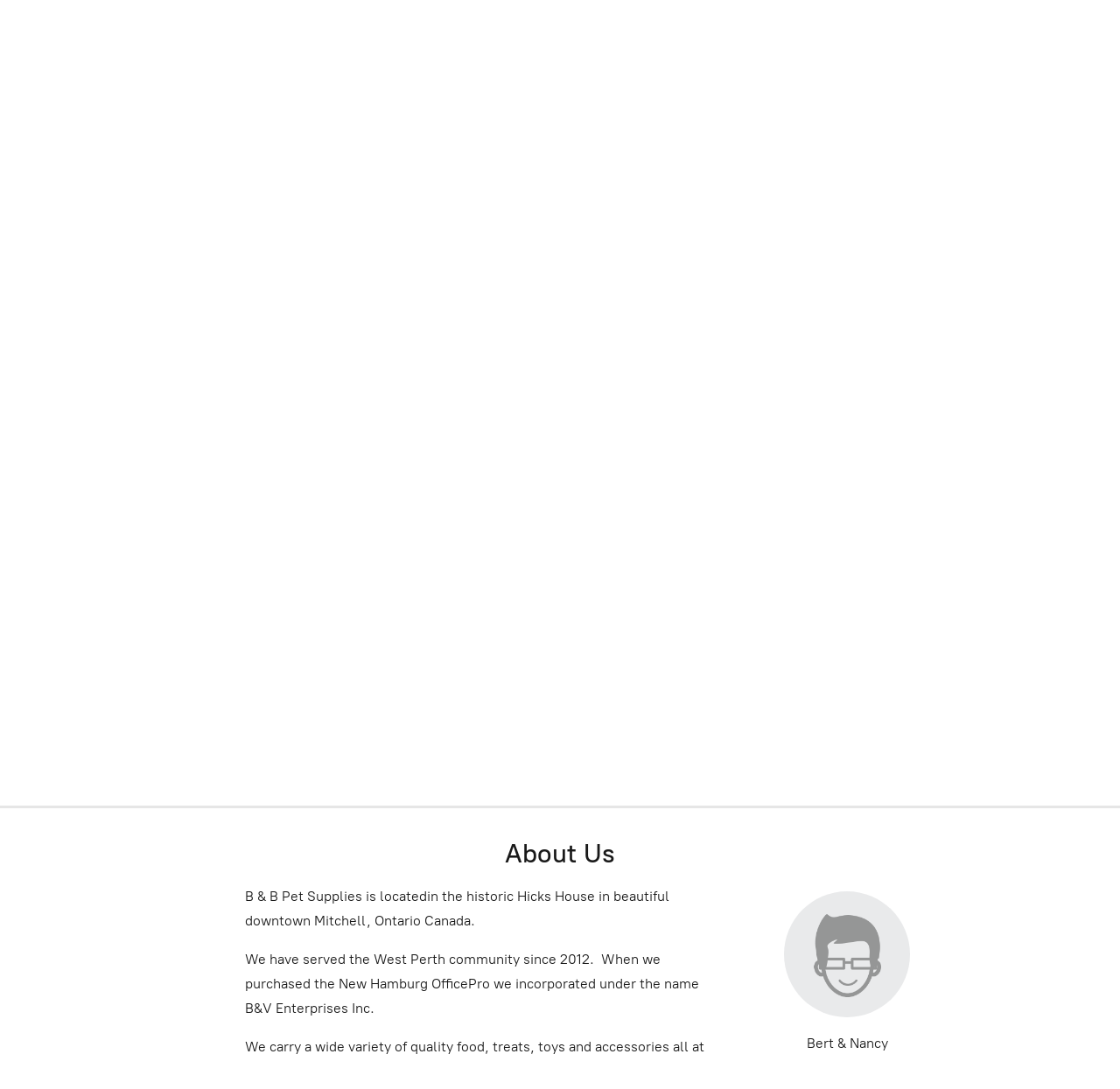

--- FILE ---
content_type: application/javascript;charset=utf-8
request_url: https://app.shopsettings.com/categories.js?ownerid=28237012&jsonp=menu.fill
body_size: 4276
content:
menu.fill([{"id":119997563,"name":"NEW PRODUCTS","nameForUrl":"NEW PRODUCTS","link":"#!/NEW-PRODUCTS/c/119997563","slug":"new-products","dataLevel":1,"sub":null},{"id":50645068,"name":"AQUATICS","nameForUrl":"AQUATICS","link":"#!/AQUATICS/c/50645068","slug":"aquatics","dataLevel":1,"sub":[{"id":51950276,"name":"Accessories","nameForUrl":"Accessories","link":"#!/Accessories/c/51950276","slug":"accessories","dataLevel":2,"sub":null},{"id":51950275,"name":"Aquariums","nameForUrl":"Aquariums","link":"#!/Aquariums/c/51950275","slug":"aquariums","dataLevel":2,"sub":null},{"id":100832034,"name":"Decorations","nameForUrl":"Decorations","link":"#!/Decorations/c/100832034","slug":"decorations-1","dataLevel":2,"sub":null},{"id":50639223,"name":"FILTRATION","nameForUrl":"FILTRATION","link":"#!/FILTRATION/c/50639223","slug":"filtration","dataLevel":2,"sub":[{"id":60638865,"name":"AquaClear","nameForUrl":"AquaClear","link":"#!/AquaClear/c/60638865","slug":"aquaclear","dataLevel":3,"sub":null},{"id":78032589,"name":"Aqueon","nameForUrl":"Aqueon","link":"#!/Aqueon/c/78032589","slug":"aqueon","dataLevel":3,"sub":null},{"id":100862058,"name":"Marina/Fluval","nameForUrl":"Marina/Fluval","link":"#!/Marina-Fluval/c/100862058","slug":"marina-fluval","dataLevel":3,"sub":null}]},{"id":50647301,"name":"FOOD CENTRE","nameForUrl":"FOOD CENTRE","link":"#!/FOOD-CENTRE/c/50647301","slug":"food-centre-4","dataLevel":2,"sub":[{"id":100862026,"name":"Nutrafin","nameForUrl":"Nutrafin","link":"#!/Nutrafin/c/100862026","slug":"nutrafin","dataLevel":3,"sub":null},{"id":100835058,"name":"Omega One","nameForUrl":"Omega One","link":"#!/Omega-One/c/100835058","slug":"omega-one","dataLevel":3,"sub":null},{"id":100834030,"name":"Northfin","nameForUrl":"Northfin","link":"#!/Northfin/c/100834030","slug":"northfin","dataLevel":3,"sub":null}]},{"id":51956328,"name":"LIGHTING","nameForUrl":"LIGHTING","link":"#!/LIGHTING/c/51956328","slug":"lighting","dataLevel":2,"sub":null},{"id":63537219,"name":"Treatment","nameForUrl":"Treatment","link":"#!/Treatment/c/63537219","slug":"treatment","dataLevel":2,"sub":null},{"id":134856005,"name":"Fish","nameForUrl":"Fish","link":"#!/Fish/c/134856005","slug":"fish","dataLevel":2,"sub":null},{"id":152045010,"name":"Live Plants","nameForUrl":"Live Plants","link":"#!/Live-Plants/c/152045010","slug":"live-plants","dataLevel":2,"sub":null}]},{"id":50645499,"name":"BIRDS","nameForUrl":"BIRDS","link":"#!/BIRDS/c/50645499","slug":"birds","dataLevel":1,"sub":[{"id":53217583,"name":"WILD BIRD SEED","nameForUrl":"WILD BIRD SEED","link":"#!/WILD-BIRD-SEED/c/53217583","slug":"wild-bird-seed","dataLevel":2,"sub":null},{"id":53984191,"name":"WILD BIRD FEEDERS","nameForUrl":"WILD BIRD FEEDERS","link":"#!/WILD-BIRD-FEEDERS/c/53984191","slug":"wild-bird-feeders","dataLevel":2,"sub":null},{"id":50645500,"name":"FOOD CENTRE","nameForUrl":"FOOD CENTRE","link":"#!/FOOD-CENTRE/c/50645500","slug":"food-centre-3","dataLevel":2,"sub":null},{"id":54005140,"name":"ACCESSORIES","nameForUrl":"ACCESSORIES","link":"#!/ACCESSORIES/c/54005140","slug":"accessories-1","dataLevel":2,"sub":null},{"id":53988195,"name":"HOUSING","nameForUrl":"HOUSING","link":"#!/HOUSING/c/53988195","slug":"housing-1","dataLevel":2,"sub":null},{"id":53984186,"name":"TOYS","nameForUrl":"TOYS","link":"#!/TOYS/c/53984186","slug":"toys-2","dataLevel":2,"sub":null},{"id":100850088,"name":"Supplements","nameForUrl":"Supplements","link":"#!/Supplements/c/100850088","slug":"supplements","dataLevel":2,"sub":null}]},{"id":50212147,"name":"CATS","nameForUrl":"CATS","link":"#!/CATS/c/50212147","slug":"cats","dataLevel":1,"sub":[{"id":50209145,"name":"FOOD CENTRE","nameForUrl":"FOOD CENTRE","link":"#!/FOOD-CENTRE/c/50209145","slug":"food-centre-1","dataLevel":2,"sub":[{"id":139919304,"name":"Kitten Food & Supplements","nameForUrl":"Kitten Food & Supplements","link":"#!/Kitten-Food-&-Supplements/c/139919304","slug":"kitten-food--supplements","dataLevel":3,"sub":null},{"id":52830651,"name":"1ST CHOICE","nameForUrl":"1ST CHOICE","link":"#!/1ST-CHOICE/c/52830651","slug":"1st-choice","dataLevel":3,"sub":null},{"id":57727003,"name":"Acana","nameForUrl":"Acana","link":"#!/Acana/c/57727003","slug":"acana-1","dataLevel":3,"sub":null},{"id":81152418,"name":"Blue Buffalo","nameForUrl":"Blue Buffalo","link":"#!/Blue-Buffalo/c/81152418","slug":"blue-buffalo","dataLevel":3,"sub":null},{"id":52950044,"name":"BOREAL","nameForUrl":"BOREAL","link":"#!/BOREAL/c/52950044","slug":"boreal-1","dataLevel":3,"sub":null},{"id":50248191,"name":"FROMM","nameForUrl":"FROMM","link":"#!/FROMM/c/50248191","slug":"fromm-1","dataLevel":3,"sub":null},{"id":50297505,"name":"LIFETIME","nameForUrl":"LIFETIME","link":"#!/LIFETIME/c/50297505","slug":"lifetime-1","dataLevel":3,"sub":null},{"id":50356641,"name":"NATURAL BALANCE","nameForUrl":"NATURAL BALANCE","link":"#!/NATURAL-BALANCE/c/50356641","slug":"natural-balance-1","dataLevel":3,"sub":null},{"id":50209153,"name":"NUTRAM","nameForUrl":"NUTRAM","link":"#!/NUTRAM/c/50209153","slug":"nutram","dataLevel":3,"sub":null},{"id":50207228,"name":"NUTRIENCE","nameForUrl":"NUTRIENCE","link":"#!/NUTRIENCE/c/50207228","slug":"nutrience","dataLevel":3,"sub":null},{"id":139913559,"name":"OPEN FARM","nameForUrl":"OPEN FARM","link":"#!/OPEN-FARM/c/139913559","slug":"open-farm","dataLevel":3,"sub":null},{"id":50282684,"name":"ORIJEN","nameForUrl":"ORIJEN","link":"#!/ORIJEN/c/50282684","slug":"orijen","dataLevel":3,"sub":null},{"id":50249242,"name":"OVEN BAKED TRADITION","nameForUrl":"OVEN BAKED TRADITION","link":"#!/OVEN-BAKED-TRADITION/c/50249242","slug":"oven-baked-tradition-1","dataLevel":3,"sub":null},{"id":50209879,"name":"PETCUREAN","nameForUrl":"PETCUREAN","link":"#!/PETCUREAN/c/50209879","slug":"petcurean","dataLevel":3,"sub":null},{"id":61809781,"name":"Weruva","nameForUrl":"Weruva","link":"#!/Weruva/c/61809781","slug":"weruva","dataLevel":3,"sub":null},{"id":81175436,"name":"Wellness","nameForUrl":"Wellness","link":"#!/Wellness/c/81175436","slug":"wellness-1","dataLevel":3,"sub":null}]},{"id":139912062,"name":"ACCESSORIES","nameForUrl":"ACCESSORIES","link":"#!/ACCESSORIES/c/139912062","slug":"accessories-5","dataLevel":2,"sub":null},{"id":50207207,"name":"BOWLS & FEEDERS","nameForUrl":"BOWLS & FEEDERS","link":"#!/BOWLS-&-FEEDERS/c/50207207","slug":"bowls--feeders","dataLevel":2,"sub":null},{"id":54729145,"name":"COLLARS & LEASHES","nameForUrl":"COLLARS & LEASHES","link":"#!/COLLARS-&-LEASHES/c/54729145","slug":"collars--leashes-54729145","dataLevel":2,"sub":null},{"id":50212163,"name":"FURNITURE","nameForUrl":"FURNITURE","link":"#!/FURNITURE/c/50212163","slug":"furniture","dataLevel":2,"sub":null},{"id":51228037,"name":"GROOMING & HEALTH","nameForUrl":"GROOMING & HEALTH","link":"#!/GROOMING-&-HEALTH/c/51228037","slug":"grooming--health","dataLevel":2,"sub":[{"id":107043588,"name":"Shampoo","nameForUrl":"Shampoo","link":"#!/Shampoo/c/107043588","slug":"shampoo-1","dataLevel":3,"sub":null}]},{"id":50207208,"name":"LITTER","nameForUrl":"LITTER","link":"#!/LITTER/c/50207208","slug":"litter","dataLevel":2,"sub":null},{"id":50212165,"name":"TOYS","nameForUrl":"TOYS","link":"#!/TOYS/c/50212165","slug":"toys","dataLevel":2,"sub":null},{"id":50207221,"name":"TREATS","nameForUrl":"TREATS","link":"#!/TREATS/c/50207221","slug":"treats","dataLevel":2,"sub":null}]},{"id":49587006,"name":"DOGS","nameForUrl":"DOGS","link":"#!/DOGS/c/49587006","slug":"dogs","dataLevel":1,"sub":[{"id":49566044,"name":"FOOD CENTRE","nameForUrl":"FOOD CENTRE","link":"#!/FOOD-CENTRE/c/49566044","slug":"food-centre","dataLevel":2,"sub":[{"id":50208261,"name":"ACANA","nameForUrl":"ACANA","link":"#!/ACANA/c/50208261","slug":"acana","dataLevel":3,"sub":null},{"id":52908965,"name":"BOREAL","nameForUrl":"BOREAL","link":"#!/BOREAL/c/52908965","slug":"boreal","dataLevel":3,"sub":null},{"id":50234653,"name":"FROMM","nameForUrl":"FROMM","link":"#!/FROMM/c/50234653","slug":"fromm","dataLevel":3,"sub":null},{"id":50212218,"name":"HORIZON","nameForUrl":"HORIZON","link":"#!/HORIZON/c/50212218","slug":"horizon","dataLevel":3,"sub":null},{"id":50282591,"name":"LIFETIME","nameForUrl":"LIFETIME","link":"#!/LIFETIME/c/50282591","slug":"lifetime","dataLevel":3,"sub":null},{"id":50339996,"name":"NATURAL BALANCE","nameForUrl":"NATURAL BALANCE","link":"#!/NATURAL-BALANCE/c/50339996","slug":"natural-balance","dataLevel":3,"sub":null},{"id":50226989,"name":"NUTRAM","nameForUrl":"NUTRAM","link":"#!/NUTRAM/c/50226989","slug":"nutram-1","dataLevel":3,"sub":null},{"id":50212193,"name":"NUTRIENCE","nameForUrl":"NUTRIENCE","link":"#!/NUTRIENCE/c/50212193","slug":"nutrience-1","dataLevel":3,"sub":null},{"id":50297578,"name":"ORIJEN","nameForUrl":"ORIJEN","link":"#!/ORIJEN/c/50297578","slug":"orijen-1","dataLevel":3,"sub":null},{"id":50234746,"name":"OVEN BAKED TRADITION","nameForUrl":"OVEN BAKED TRADITION","link":"#!/OVEN-BAKED-TRADITION/c/50234746","slug":"oven-baked-tradition","dataLevel":3,"sub":null},{"id":50233225,"name":"PETCUREAN","nameForUrl":"PETCUREAN","link":"#!/PETCUREAN/c/50233225","slug":"petcurean-1","dataLevel":3,"sub":null},{"id":53261282,"name":"TRUE PURE CHOICE","nameForUrl":"TRUE PURE CHOICE","link":"#!/TRUE-PURE-CHOICE/c/53261282","slug":"true-pure-choice","dataLevel":3,"sub":null},{"id":55032235,"name":"WELLNESS","nameForUrl":"WELLNESS","link":"#!/WELLNESS/c/55032235","slug":"wellness","dataLevel":3,"sub":null},{"id":59653088,"name":"NUTRISOURCE","nameForUrl":"NUTRISOURCE","link":"#!/NUTRISOURCE/c/59653088","slug":"nutrisource","dataLevel":3,"sub":null},{"id":150944011,"name":"ROYAL CANIN","nameForUrl":"ROYAL CANIN","link":"#!/ROYAL-CANIN/c/150944011","slug":"royal-canin","dataLevel":3,"sub":null},{"id":153193771,"name":"GO!","nameForUrl":"GO!","link":"#!/GO/c/153193771","slug":"go","dataLevel":3,"sub":null}]},{"id":51228034,"name":"BOWLS & FEEDERS","nameForUrl":"BOWLS & FEEDERS","link":"#!/BOWLS-&-FEEDERS/c/51228034","slug":"bowls--feeders-51228034","dataLevel":2,"sub":null},{"id":102928002,"name":"Accessories","nameForUrl":"Accessories","link":"#!/Accessories/c/102928002","slug":"accessories-4","dataLevel":2,"sub":null},{"id":51229028,"name":"CHEWS","nameForUrl":"CHEWS","link":"#!/CHEWS/c/51229028","slug":"chews","dataLevel":2,"sub":null},{"id":51228038,"name":"CLOTHING","nameForUrl":"CLOTHING","link":"#!/CLOTHING/c/51228038","slug":"clothing","dataLevel":2,"sub":null},{"id":51214138,"name":"Collars & Leashes","nameForUrl":"Collars & Leashes","link":"#!/Collars-&-Leashes/c/51214138","slug":"collars--leashes","dataLevel":2,"sub":[{"id":107726575,"name":"Harnesses","nameForUrl":"Harnesses","link":"#!/Harnesses/c/107726575","slug":"harnesses","dataLevel":3,"sub":null},{"id":107709085,"name":"Muzzles","nameForUrl":"Muzzles","link":"#!/Muzzles/c/107709085","slug":"muzzles","dataLevel":3,"sub":null},{"id":107706073,"name":"Retractable Leash","nameForUrl":"Retractable Leash","link":"#!/Retractable-Leash/c/107706073","slug":"retractable-leash","dataLevel":3,"sub":null},{"id":159283016,"name":"Water & Woods","nameForUrl":"Water & Woods","link":"#!/Water-&-Woods/c/159283016","slug":"water--woods","dataLevel":3,"sub":null}]},{"id":51214130,"name":"CRATES & BEDS","nameForUrl":"CRATES & BEDS","link":"#!/CRATES-&-BEDS/c/51214130","slug":"crates--beds","dataLevel":2,"sub":null},{"id":51229027,"name":"GROOMING & HEALTH","nameForUrl":"GROOMING & HEALTH","link":"#!/GROOMING-&-HEALTH/c/51229027","slug":"grooming--health-51229027","dataLevel":2,"sub":[{"id":52951200,"name":"HEMP4TAILS","nameForUrl":"HEMP4TAILS","link":"#!/HEMP4TAILS/c/52951200","slug":"hemp4tails","dataLevel":3,"sub":null},{"id":107031092,"name":"Anti-Itch","nameForUrl":"Anti-Itch","link":"#!/Anti-Itch/c/107031092","slug":"anti-itch","dataLevel":3,"sub":null},{"id":107012592,"name":"Grooming","nameForUrl":"Grooming","link":"#!/Grooming/c/107012592","slug":"grooming-1","dataLevel":3,"sub":null},{"id":107033592,"name":"Shampoo","nameForUrl":"Shampoo","link":"#!/Shampoo/c/107033592","slug":"shampoo","dataLevel":3,"sub":null}]},{"id":51214131,"name":"STAIN & ODOUR","nameForUrl":"STAIN & ODOUR","link":"#!/STAIN-&-ODOUR/c/51214131","slug":"stain--odour","dataLevel":2,"sub":null},{"id":50263860,"name":"TREATS","nameForUrl":"TREATS","link":"#!/TREATS/c/50263860","slug":"treats-1","dataLevel":2,"sub":null},{"id":51228035,"name":"TOYS","nameForUrl":"TOYS","link":"#!/TOYS/c/51228035","slug":"toys-1","dataLevel":2,"sub":[{"id":171940521,"name":"Bionic","nameForUrl":"Bionic","link":"#!/Bionic/c/171940521","slug":"bionic","dataLevel":3,"sub":null},{"id":171939771,"name":"Earth Rated","nameForUrl":"Earth Rated","link":"#!/Earth-Rated/c/171939771","slug":"earth-rated","dataLevel":3,"sub":null}]},{"id":51219129,"name":"WASTE MANAGEMENT","nameForUrl":"WASTE MANAGEMENT","link":"#!/WASTE-MANAGEMENT/c/51219129","slug":"waste-management","dataLevel":2,"sub":null}]},{"id":50657054,"name":"REPTILE","nameForUrl":"REPTILE","link":"#!/REPTILE/c/50657054","slug":"reptile","dataLevel":1,"sub":[{"id":50647597,"name":"FOOD CENTRE","nameForUrl":"FOOD CENTRE","link":"#!/FOOD-CENTRE/c/50647597","slug":"food-centre-5","dataLevel":2,"sub":null},{"id":65273696,"name":"ACCESSORIES","nameForUrl":"ACCESSORIES","link":"#!/ACCESSORIES/c/65273696","slug":"accessories-2","dataLevel":2,"sub":null},{"id":65300279,"name":"DECORATIONS","nameForUrl":"DECORATIONS","link":"#!/DECORATIONS/c/65300279","slug":"decorations","dataLevel":2,"sub":null},{"id":51348685,"name":"LIVE AND FROZEN","nameForUrl":"LIVE AND FROZEN","link":"#!/LIVE-AND-FROZEN/c/51348685","slug":"live-and-frozen","dataLevel":2,"sub":null},{"id":51641088,"name":"HOUSING","nameForUrl":"HOUSING","link":"#!/HOUSING/c/51641088","slug":"housing","dataLevel":2,"sub":null}]},{"id":50209172,"name":"SMALL ANIMALS","nameForUrl":"SMALL ANIMALS","link":"#!/SMALL-ANIMALS/c/50209172","slug":"small-animals","dataLevel":1,"sub":[{"id":50304323,"name":"FOOD CENTRE","nameForUrl":"FOOD CENTRE","link":"#!/FOOD-CENTRE/c/50304323","slug":"food-centre-2","dataLevel":2,"sub":null},{"id":91210114,"name":"Accessories","nameForUrl":"Accessories","link":"#!/Accessories/c/91210114","slug":"accessories-3","dataLevel":2,"sub":null},{"id":50226988,"name":"BEDDING","nameForUrl":"BEDDING","link":"#!/BEDDING/c/50226988","slug":"bedding","dataLevel":2,"sub":null},{"id":54004163,"name":"Treats & Chews","nameForUrl":"Treats & Chews","link":"#!/Treats-&-Chews/c/54004163","slug":"treats--chews","dataLevel":2,"sub":null},{"id":51957249,"name":"GROOMING","nameForUrl":"GROOMING","link":"#!/GROOMING/c/51957249","slug":"grooming","dataLevel":2,"sub":null},{"id":53988199,"name":"HOUSING","nameForUrl":"HOUSING","link":"#!/HOUSING/c/53988199","slug":"housing-2","dataLevel":2,"sub":null}]},{"id":50207183,"name":"FLEAS AND TICKS","nameForUrl":"FLEAS AND TICKS","link":"#!/FLEAS-AND-TICKS/c/50207183","slug":"fleas-and-ticks","dataLevel":1,"sub":[{"id":50209141,"name":"FOR HUMANS","nameForUrl":"FOR HUMANS","link":"#!/FOR-HUMANS/c/50209141","slug":"for-humans","dataLevel":2,"sub":null},{"id":50212115,"name":"TICKLESS","nameForUrl":"TICKLESS","link":"#!/TICKLESS/c/50212115","slug":"tickless","dataLevel":2,"sub":null},{"id":50209140,"name":"ZODIAC","nameForUrl":"ZODIAC","link":"#!/ZODIAC/c/50209140","slug":"zodiac","dataLevel":2,"sub":null},{"id":50207184,"name":"ADVANTAGE","nameForUrl":"ADVANTAGE","link":"#!/ADVANTAGE/c/50207184","slug":"advantage","dataLevel":2,"sub":null}]},{"id":53512041,"name":"PET TAGS","nameForUrl":"PET TAGS","link":"#!/PET-TAGS/c/53512041","slug":"pet-tags","dataLevel":1,"sub":null},{"id":55383089,"name":"CLEARANCE ITEMS","nameForUrl":"CLEARANCE ITEMS","link":"#!/CLEARANCE-ITEMS/c/55383089","slug":"clearance-items","dataLevel":1,"sub":null},{"id":51229030,"name":"PET OWNERS","nameForUrl":"PET OWNERS","link":"#!/PET-OWNERS/c/51229030","slug":"pet-owners","dataLevel":1,"sub":[{"id":51226038,"name":"MUGS","nameForUrl":"MUGS","link":"#!/MUGS/c/51226038","slug":"mugs","dataLevel":2,"sub":null},{"id":52957004,"name":"HEMP HEAL","nameForUrl":"HEMP HEAL","link":"#!/HEMP-HEAL/c/52957004","slug":"hemp-heal","dataLevel":2,"sub":null},{"id":52931715,"name":"TICKLESS","nameForUrl":"TICKLESS","link":"#!/TICKLESS/c/52931715","slug":"tickless-1","dataLevel":2,"sub":null},{"id":53984195,"name":"MEMORIAL STONES","nameForUrl":"MEMORIAL STONES","link":"#!/MEMORIAL-STONES/c/53984195","slug":"memorial-stones","dataLevel":2,"sub":null},{"id":121807013,"name":"Sanitizer","nameForUrl":"Sanitizer","link":"#!/Sanitizer/c/121807013","slug":"sanitizer","dataLevel":2,"sub":null}]},{"id":50656181,"name":"GIFT CARDS","nameForUrl":"GIFT CARDS","link":"#!/GIFT-CARDS/c/50656181","slug":"gift-cards","dataLevel":1,"sub":null},{"id":131606513,"name":"OFFICE SUPPLIES","nameForUrl":"OFFICE SUPPLIES","link":"#!/OFFICE-SUPPLIES/c/131606513","slug":"office-supplies","dataLevel":1,"sub":[{"id":134949254,"name":"MTO","nameForUrl":"MTO","link":"#!/MTO/c/134949254","slug":"mto","dataLevel":2,"sub":null}]},{"id":131899522,"name":"FEDEX","nameForUrl":"FEDEX","link":"#!/FEDEX/c/131899522","slug":"fedex","dataLevel":1,"sub":null},{"id":142315130,"name":"PHOTOS","nameForUrl":"PHOTOS","link":"#!/PHOTOS/c/142315130","slug":"photos","dataLevel":1,"sub":null},{"id":174413344,"name":"APPAREL","nameForUrl":"APPAREL","link":"#!/APPAREL/c/174413344","slug":"apparel","dataLevel":1,"sub":null}]);
